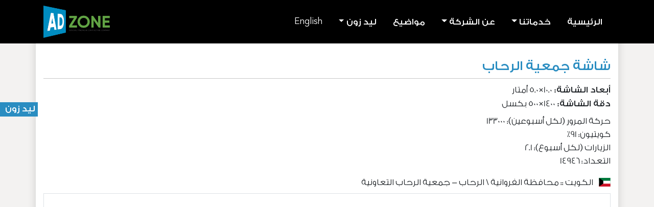

--- FILE ---
content_type: text/html; charset=utf-8
request_url: https://www.ad-zone.net/ar/digital-screen/70/%D8%B4%D8%A7%D8%B4%D8%A9-%D8%AC%D9%85%D8%B9%D9%8A%D8%A9-%D8%A7%D9%84%D8%B1%D8%AD%D8%A7%D8%A8
body_size: 45482
content:


<!DOCTYPE html>
<html id="html" dir="rtl" lang="ar">
<head id="Head1"><title>
	شاشة جمعية الرحاب | أد زون
</title>

<meta charset="utf-8">
<meta name="viewport" content="width=device-width, initial-scale=1, shrink-to-fit=no">


<meta name="google-site-verification" content="DK9Bv9V5MX_HUciJ1tubA1bhfxu_q6vuk9dzAYn0gRI" />

<link rel="stylesheet" href="https://cdn.jsdelivr.net/npm/bootstrap@4.6.0/dist/css/bootstrap.min.css" integrity="sha384-B0vP5xmATw1+K9KRQjQERJvTumQW0nPEzvF6L/Z6nronJ3oUOFUFpCjEUQouq2+l" crossorigin="anonymous">

<style>
 @font-face {font-family: 'Avenir-Book'; src: url('/c/fonts/Avenir/Avenir-Book.eot'); src: url('/c/fonts/Avenir/Avenir-Book.eot?#iefix') format('embedded-opentype'), url('/c/fonts/Avenir/Avenir-Book.woff2') format('woff2'), url('/c/fonts/Avenir/Avenir-Book.woff') format('woff'), url('/c/fonts/Avenir/Avenir-Book.ttf') format('truetype'); font-weight: normal; font-style: normal; font-display: swap;}  @font-face {font-family: 'GE-SS-Two-Medium'; src: url('/c/fonts/GE-SS-Two/GESSTwoMedium-Medium.eot'); src: url('/c/fonts/GE-SS-Two/GESSTwoMedium-Medium.eot?#iefix') format('embedded-opentype'), url('/c/fonts/GE-SS-Two/GESSTwoMedium-Medium.woff2') format('woff2'), url('/c/fonts/GE-SS-Two/GESSTwoMedium-Medium.woff') format('woff'), url('/c/fonts/GE-SS-Two/GESSTwoMedium-Medium.ttf') format('truetype'); font-weight: 500; font-style: normal; font-display: swap;}  @font-face {font-family: 'GE-SS-Two-Bold'; src: url('/c/fonts/GE-SS-Two/GESSTwoBold-Bold.eot'); src: url('/c/fonts/GE-SS-Two/GESSTwoBold-Bold.eot?#iefix') format('embedded-opentype'), url('/c/fonts/GE-SS-Two/GESSTwoBold-Bold.woff2') format('woff2'), url('/c/fonts/GE-SS-Two/GESSTwoBold-Bold.woff') format('woff'), url('/c/fonts/GE-SS-Two/GESSTwoBold-Bold.ttf') format('truetype'); font-weight: bold; font-style: normal; font-display: swap;}  @font-face {font-family: 'GE-SS-Two-Light'; src: url('/c/fonts/GE-SS-Two/GESSTwoLight-Light.eot'); src: url('/c/fonts/GE-SS-Two/GESSTwoLight-Light.eot?#iefix') format('embedded-opentype'), url('/c/fonts/GE-SS-Two/GESSTwoLight-Light.woff2') format('woff2'), url('/c/fonts/GE-SS-Two/GESSTwoLight-Light.woff') format('woff'), url('/c/fonts/GE-SS-Two/GESSTwoLight-Light.ttf') format('truetype'); font-weight: 300; font-style: normal; font-display: swap;}  @font-face {font-family: 'Bebas'; src: local('Bebas Regular'), local('Bebas-Regular'), url('/c/fonts/Bebas/Bebas-Regular.woff2') format('woff2'), url('/c/fonts/Bebas/Bebas-Regular.woff') format('woff'), url('/c/fonts/Bebas/Bebas-Regular.ttf') format('truetype'); font-weight: normal; font-style: normal; font-display: swap;} .align-center {text-align: center !important;} .align-end {text-align: left !important; } .align-start {text-align: right !important; } .bg-black {background-color: #000 !important;} .bg-black-header {background-color: #000 !important;} .bg-black-header-trans {background-color: rgba(0,0,0,0.4) !important;} .bg-black-trans {background-color: rgba(0,0,0,0.4) !important;} .bg-blue-dark {background-color: #2F3A7F !important;} .bg-brand {background-color: #2A8DC1 !important; } .bg-brand-trans {background-color: #2A8DC1 !important; opacity: 0.7;} .bg-gray-dark {background-color: #222 !important;} .bg-gray-light {background-color: #bfbfbf !important;} .bg-gray-lighter {background-color: #dddddd !important;} .bg-green {background-color: #67A241 !important; } .bg-green-dark {background-color: #01797C !important; } .bg-green-trans {background-color: #67A241 !important; opacity: 0.7;} .bg-video {position: relative; overflow: hidden; min-width: 100%; width: 100%!important; display: flex; height:100vh; background-size: cover; background-color: black; background-repeat: no-repeat; background-attachment: scroll; background-position: center center !important; } .bg-video video {position: absolute; top: 50%; left: 50%; min-width: 100%; min-height: 100%; width: auto; height: auto; z-index: 0; -ms-transform: translateX(-50%) translateY(-50%); -moz-transform: translateX(-50%) translateY(-50%); -webkit-transform: translateX(-50%) translateY(-50%); transform: translateX(-50%) translateY(-50%);} .bg-white {background-color: #fff !important; } .bg-white-header {background-color: #fff !important;} .bg-white-header-trans {background-color: rgba(255,255,255,0.85) !important;} .bg-white-trans {background-color: rgba(255,255,255,0.5) !important;} .border-s0 {border-right: 0!important;} .border-x0 {border-left: 0!important; border-right: 0!important;} .brand-nav-item {color: #65676B !important; } .brand-nav-item-active {border-bottom: 2px solid #0040AA !important;} .breadcrumb-item+.breadcrumb-item {padding-left: 0rem;} .breadcrumb-item+.breadcrumb-item::before {float: right; padding-left: 0.5rem; color: #6c757d; content: "/"; } .btn-brand {background-color: #2A8DC1 !important; border-color: #2A8DC1 !important; color: #fff !important;} .btn-green {background-color: #67A241 !important; border-color: #67A241 !important; color: #fff !important;} .btn-outline-blue {color: #0064fa; border-color: #0064fa;} .btn-outline-brand {color: #2A8DC1; border-color: #2A8DC1;} .btn-outline-green {color: #67A241; border-color: #67A241;} .Btns {font-family: Arial; font-size: 12pt; font-weight: bold; background-color: #3267ae; color: White; margin: 4px 2px; padding: 4px 8px; -webkit-appearance: none; -webkit-border-radius: 0;} .Chks {display: inline-block;} .Chks label {margin: 0px 3px 0px 0px !important;} .contact-icon {width: 24px; height: 24px; margin-left: 7px;} .counters {position: relative; z-index: 2;} .DDLs {font-family: Tahoma; font-size: 11pt; padding: 0px; display: inline-block; margin: 0px;} .dir-ltr {direction: ltr; unicode-bidi: embed; } .dir-rtl {direction: rtl; unicode-bidi: embed; } .dropdown-item-bg:hover {background-color: #333 !important;} .dropdown-toggle::after {margin-left: 0em; margin-right: .255em;} .dropleft .dropdown-toggle::before {display: inline-block; margin-right: 0em; margin-left: 0.255em; vertical-align: 0em; content: ""; border-top: 0.3em solid transparent; border-left: 0.3em solid; border-bottom: 0.3em solid transparent; border-right: 0em;} .dropright .dropdown-toggle::after {display: inline-block; margin-left: 0em; margin-right: .255em; vertical-align: 0em; content: ""; border-top: .3em solid transparent; border-left: 0em; border-bottom: .3em solid transparent; border-right: .3em solid;} .embed-responsive-21by9m::before {padding-top: 42.857143%;} .embed-responsive-35by9::before {padding-top: 25%;} .embed-responsive-35by9m::before {padding-top: 25%;} .embed-responsive-3by4::before {padding-top: 133.34%;} .font-body {font-family: GE-SS-Two-Light; } .font-brand {font-family: GE-SS-Two-Bold;} .font-counters {font-family: Impact;} .font-nav {font-family: GE-SS-Two-Medium;} .font-nav-ar {font-family: GE-SS-Two-Medium; padding-top: 0.8rem;} .font-nav-en {font-family: Avenir-Book; font-size: 1.1rem;} .font-title {font-family: GE-SS-Two-Medium;} .footer-bg {background-color: #2A8DC1 !important;} .fs-2x {font-size: 2.00rem !important;} .fs-3x {font-size: 4.00rem !important;} .fs-lg {font-size: 1.50rem !important;} .fs-lg-lines-1 {-webkit-line-clamp: 1; line-height: 1.5;} .fs-lg-lines-2 {-webkit-line-clamp: 2; line-height: 1.4;} .fs-lg-lines-3 {-webkit-line-clamp: 3; line-height: 1.5;} .fs-md {font-size: 1.10rem !important;} .fs-md-lines-1 {-webkit-line-clamp: 1; line-height: 0.75;} .fs-md-lines-2 {-webkit-line-clamp: 2; line-height: 1.40;} .fs-md-lines-3 {-webkit-line-clamp: 3; line-height: 1.35;} .fs-sm {font-size: 0.85rem !important;} .fs-xl {font-size: 1.65rem !important;} .header-home {position: fixed; top: 0; right: 0; left: 0; z-index: 1030;} .header-inner {position: fixed; top: 0; z-index: 1020;} .header-logo {width: auto; padding: 10px 0px; height: 130px; border: 0px;} .header-logo-mobile {width: auto; padding: 6px 0px; height: 50px;} .header-logo-small {width: auto; padding: 6px 0px; height: 75px; border: 0px;} .header-logo-user-panel {width: auto; padding: 6px 0px; height: 50px;} .header-nav-item a {color: #fafafa !important;} .header-nav-item a:hover {transition: all .3s ease; text-shadow: 0 0 10px #fff;} .img-hover-zoom {overflow: hidden;} .img-hover-zoom img {transition: transform .8s ease;} .img-hover-zoom:hover img {transform: scale(1.3);} .link-brand {color: #2A8DC1 !important;} .link-brand:hover {color: #67A241 !important; text-decoration: underline;} .link-green {color: #67A241 !important;} .link-green:hover {color: #01797C !important; text-decoration: underline;} .link-green-dark {color: #01797C !important;} .link-green-dark:hover {color: #67A241 !important; text-decoration: underline;} .me-0 {margin-left: 0rem !important;} .me-1 {margin-left: .25rem !important;} .me-2 {margin-left: .5rem !important;} .me-3 {margin-left: 1rem !important;} .me-4 {margin-left: 1.5rem !important;} .me-4a {margin-left: 2.0rem !important;} .me-4b {margin-left: 2.5rem !important;} .me-5 {margin-left: 3rem !important;} .me-auto {margin-left: auto !important;} .ms-0 {margin-right: 0rem !important;} .ms-1 {margin-right: .25rem !important;} .ms-2 {margin-right: .5rem !important;} .ms-3 {margin-right: 1rem !important;} .ms-4 {margin-right: 1.5rem !important;} .ms-4a {margin-right: 2.0rem !important;} .ms-4b {margin-right: 2.5rem !important;} .ms-5 {margin-right: 3rem !important;} .ms-auto {margin-right: auto !important;} .mw-lg {max-width: 528px;} .mw-md {max-width: 256px;} .mw-sm {max-width: 128px;} .mw-xl {max-width: 1152px;} .overlay {position: absolute; width: 100%; height: 100%; z-index: 1; top: 0; left: 0;} .overlay-intro {position: absolute; top: 25%; width: 90%; left: 5%; text-align: center; z-index: 2;} .overlay-intro-body {font-size: 2.00rem;} .overlay-intro-title {font-size: 4.00rem; margin-bottom: 0.5rem !important;} .page-item.active .page-link {background-color: #67A241 !important; border-color: #67A241 !important;} .parallax {background-attachment: fixed; background-position: center center !important; background-repeat: no-repeat; background-size: cover; position: relative; min-height: 100%; } .pe-0 {padding-left: 0rem !important;} .pe-1 {padding-left: .25rem !important;} .pe-2 {padding-left: .5rem !important;} .pe-3 {padding-left: 1rem !important;} .pe-4 {padding-left: 1.5rem !important;} .pe-4a {padding-left: 2.0rem !important;} .pe-4b {padding-left: 2.5rem !important;} .pe-5 {padding-left: 3rem !important;} .prayer-times-title a {color: #000435; text-decoration: none;} .ps-0 {padding-right: 0rem !important;} .ps-1 {padding-right: .25rem !important;} .ps-2 {padding-right: .5rem !important;} .ps-3 {padding-right: 1rem !important;} .ps-4 {padding-right: 1.5rem !important;} .ps-4a {padding-right: 2.0rem !important;} .ps-4b {padding-right: 2.5rem !important;} .ps-5 {padding-right: 3rem !important;} .pt-header {padding-top: 90px;} .RBLs {margin: 0px;} .RBLs label {margin: 0px 3px 0px 8px !important;} .rounded-e4 {border-radius: 0px 4px 4px 0px !important;} .rounded-s4 {border-radius: 4px 0px 0px 4px !important;} .rounded-xl {border-radius: 0.65rem !important;} .rounded-xl-top {border-top-left-radius: 0.65rem !important; border-top-right-radius: 0.65rem !important;} .scroll-div-lg {background-color: #fff !important; height: 195px; } .scroll-down {position: absolute; bottom: 80px; left: 50%; transform: translate(-50%,0); text-align: center; color: white; z-index: 2;} .scroll-down .down-icon {display: inline-block; -moz-animation: bounce 2s infinite; -webkit-animation: bounce 2s infinite; animation: bounce 2s infinite;} .scroll-wrapper {-webkit-overflow-scrolling: touch; overflow-x: auto; overflow-y: auto;} .scroll-wrapper iframe {height: 95%; width: 95%;} .section-pre-articles {display: inline-block; width: 0.8rem; background: #2F3A7F; margin-left: 0.4rem; } .section-pre-places {display: inline-block; width: 0.8rem; background: #BA2429; margin-left: 0.4rem; } .section-pre-products {display: inline-block; width: 0.8rem; background: #01797C; margin-left: 0.4rem; } .square-content {display: block !important; position: absolute !important; width: 100%; max-width: 100%; height: auto; top: 50%; -ms-transform: translateY(-50%); transform: translateY(-50%); margin-top: auto !important; margin-bottom: auto !important;} .sticky {position: fixed; z-index: 1000; } .sticky-be {top: auto; bottom: 150px; right: auto; left: 0px; float: left; padding: 0px 5px 2px 10px;} .sticky-bs {top: auto; bottom: 150px; right: 0px; left: auto; float: right; padding: 0px 10px 2px 5px;} .sticky-te {top: 200px; bottom: auto; right: auto; left: 0px; float: left; padding: 0px 5px 2px 10px;} .sticky-ts {top: 200px; bottom: auto; right: 0px; left: auto; float: right; padding: 0px 10px 2px 5px;} .text-blue-dark {color:#2F3A7F !important;} .text-brand {color: #2A8DC1 !important;} .text-gray-light {color: #bfbfbf !important;} .text-gray-light a {color: #bfbfbf !important;} .text-gray-lightest {color: #fafafa !important;} .text-gray-lightest a {color: #fafafa !important;} .text-green {color: #67A241 !important;} .text-green-dark {color: #01797C !important; } .text-line-truncate {display: -webkit-box!important; text-overflow: ellipsis; -webkit-box-orient: vertical; overflow: hidden;} .text-red {color: #e11b22;} .text-stroke {text-shadow: -1px -1px 0 #000, 1px -1px 0 #000, -1px 1px 0 #000, 1px 1px 0 #000;} .text-white a {color:#fff !important;} .transition-ease {transition: all .4s ease;} .word-wrap {word-break: break-word; } @media screen and (max-width: 767.98px) { .header-home { position: -webkit-sticky; position: sticky; background-color: #fff; } .header-inner { background-color: #fff; } .bg-black-header-trans { background-color: #fff !important; } .bg-black-header { background-color: #fff !important; } .pt-header { padding-top: 30px; } .navbar-collapse-bg { background-color: #2A8DC1; } .overlay-intro { top: 10%; } .overlay-intro-title { font-size: 2.00rem; } .overlay-intro-body { font-size: 1.20rem; } .bg-video video { width: 100%; } .embed-responsive-21by9m::before { padding-top: 75% !important; } .embed-responsive-35by9m::before { padding-top: 75% !important; } .parallax { background-attachment: scroll !important; background-size: cover; } .parallax-mobile {  overflow: hidden; height: 0px !important;  padding-bottom: 56.25%;} } html, body {direction: rtl; background-color: #F3F2F1 !important;} @-webkit-keyframes bounce { 0%, 20%, 50%, 80%, 100% { transform: translateY(0); } 40% { transform: translateY(-20px); } 60% { transform: translateY(-10px); } } @keyframes bounce { 0%, 20%, 50%, 80%, 100% { transform: translateY(0); } 40% { transform: translateY(-20px); } 60% { transform: translateY(-10px); } }  @-webkit-keyframes bounce-in-top { 0% { -webkit-transform: translateY(-250px); transform: translateY(-250px); -webkit-animation-timing-function: ease-in; animation-timing-function: ease-in; opacity: 0;} 38% { -webkit-transform: translateY(0); transform: translateY(0); -webkit-animation-timing-function: ease-out; animation-timing-function: ease-out; opacity: 1;} 55% { -webkit-transform: translateY(-65px); transform: translateY(-65px); -webkit-animation-timing-function: ease-in; animation-timing-function: ease-in;} 72% { -webkit-transform: translateY(0); transform: translateY(0); -webkit-animation-timing-function: ease-out; animation-timing-function: ease-out;} 81% { -webkit-transform: translateY(-28px); transform: translateY(-28px); -webkit-animation-timing-function: ease-in; animation-timing-function: ease-in;} 90% { -webkit-transform: translateY(0); transform: translateY(0); -webkit-animation-timing-function: ease-out; animation-timing-function: ease-out;} 95% { -webkit-transform: translateY(-8px); transform: translateY(-8px); -webkit-animation-timing-function: ease-in; animation-timing-function: ease-in;} 100% { -webkit-transform: translateY(0); transform: translateY(0); -webkit-animation-timing-function: ease-out; animation-timing-function: ease-out;} } @keyframes bounce-in-top { 0% { -webkit-transform: translateY(-250px); transform: translateY(-250px); -webkit-animation-timing-function: ease-in; animation-timing-function: ease-in; opacity: 0;} 38% { -webkit-transform: translateY(0); transform: translateY(0); -webkit-animation-timing-function: ease-out; animation-timing-function: ease-out; opacity: 1;} 55% { -webkit-transform: translateY(-65px); transform: translateY(-65px); -webkit-animation-timing-function: ease-in; animation-timing-function: ease-in;} 72% { -webkit-transform: translateY(0); transform: translateY(0); -webkit-animation-timing-function: ease-out; animation-timing-function: ease-out;} 81% { -webkit-transform: translateY(-28px); transform: translateY(-28px); -webkit-animation-timing-function: ease-in; animation-timing-function: ease-in;} 90% { -webkit-transform: translateY(0); transform: translateY(0); -webkit-animation-timing-function: ease-out; animation-timing-function: ease-out;} 95% { -webkit-transform: translateY(-8px); transform: translateY(-8px); -webkit-animation-timing-function: ease-in; animation-timing-function: ease-in;} 100% { -webkit-transform: translateY(0); transform: translateY(0); -webkit-animation-timing-function: ease-out; animation-timing-function: ease-out;} } 
</style>
<link href="https://www.ad-zone.net/ar-kw/digital-screen/70/%D8%B4%D8%A7%D8%B4%D8%A9-%D8%AC%D9%85%D8%B9%D9%8A%D8%A9-%D8%A7%D9%84%D8%B1%D8%AD%D8%A7%D8%A8" rel="canonical" />
<link href="https://www.ad-zone.net/en-kw/digital-screen/70/rehab-co-op-screen" rel="alternate" hreflang="en-kw" />
<link href="https://www.ad-zone.net/ar-kw/digital-screen/70/%D8%B4%D8%A7%D8%B4%D8%A9-%D8%AC%D9%85%D8%B9%D9%8A%D8%A9-%D8%A7%D9%84%D8%B1%D8%AD%D8%A7%D8%A8" rel="alternate" hreflang="ar-kw" />
<meta content="شاشة جمعية الرحاب | أد زون" itemprop="name" />
<meta content="شاشة جمعية الرحاب | أد زون" name="og:title" />
<meta content="https://www.ad-zone.net/f/res/h09/digital-screens/000/000/70/0000070-400-rinnoo-4872bcbcd7c0420bbd1bc390d5533d01.jpg" itemprop="image" />
<meta content="https://www.ad-zone.net/f/res/h09/digital-screens/000/000/70/0000070-400-rinnoo-4872bcbcd7c0420bbd1bc390d5533d01.jpg" property="og:image"/>
<meta content="https://www.ad-zone.net/ar-kw/digital-screen/70/%D8%B4%D8%A7%D8%B4%D8%A9-%D8%AC%D9%85%D8%B9%D9%8A%D8%A9-%D8%A7%D9%84%D8%B1%D8%AD%D8%A7%D8%A8" property="og:url" />
<meta content="website" property="og:type" />
<meta content="أد زون" property="og:site_name" />

<meta name="msapplication-TileColor" content="#2A8DC1"/>
<meta name="theme-color" content="#2A8DC1"/>
<link rel="manifest" href="/manifest.json"/>
<link rel="shortcut icon" href="/favicon.ico"/>
<link rel="apple-touch-icon" sizes="57x57" href="/apple-icon-57x57.png"/>
<link rel="apple-touch-icon" sizes="60x60" href="/apple-icon-60x60.png"/>
<link rel="apple-touch-icon" sizes="72x72" href="/apple-icon-72x72.png"/>
<link rel="apple-touch-icon" sizes="76x76" href="/apple-icon-76x76.png"/>
<link rel="apple-touch-icon" sizes="114x114" href="/apple-icon-114x114.png"/>
<link rel="apple-touch-icon" sizes="120x120" href="/apple-icon-120x120.png"/>
<link rel="apple-touch-icon" sizes="144x144" href="/apple-icon-144x144.png"/>
<link rel="apple-touch-icon" sizes="152x152" href="/apple-icon-152x152.png"/>
<link rel="apple-touch-icon" sizes="180x180" href="/apple-icon-180x180.png"/>
<link rel="icon" type="image/png" sizes="192x192"  href="/android-icon-192x192.png"/>
<link rel="icon" type="image/png" sizes="32x32" href="/favicon-32x32.png"/>
<link rel="icon" type="image/png" sizes="96x96" href="/favicon-96x96.png"/>
<link rel="icon" type="image/png" sizes="16x16" href="/favicon-16x16.png"/>
<meta name="msapplication-TileImage" content="/ms-icon-144x144.png"/>

<link href="/c/fontawesome/5.13.0-pro/css/all.min.css" rel="stylesheet">
<script src="https://ajax.googleapis.com/ajax/libs/jquery/3.6.0/jquery.min.js"></script>

<link href="/c/flag-icon-css/3.5.0/css/flag-icon.min.css" rel="stylesheet">
<!-- Google tag (gtag.js) -->
<script async src="https://www.googletagmanager.com/gtag/js?id=G-VPLZZG7BKM"></script>
<script>
  window.dataLayer = window.dataLayer || [];
  function gtag(){dataLayer.push(arguments);}
  gtag('js', new Date());

  gtag('config', 'G-VPLZZG7BKM');
</script></head> 

<body id="body" dir="rtl">
<script>
function htmlEscape(str) { return String(str).replace('&', '&amp;').replace('"', '&quot;').replace('\'', ' &#39;').replace('<', '&lt;').replace('>', '&gt;').replace(/&/g, '&amp;').replace(/"/g, '&quot;').replace(/'/g, '&#39;').replace(/</g, '&lt;').replace(/>/g, '&gt;');}
function cleanXSS(str) { return String(str).replace('&', '-').replace(/'/g, '').replace('"', '').replace('\'', '').replace('‘', '').replace(',', '').replace('<script>', '(code)').replace('<', '&lt;').replace('>', '&gt;').replace('&lt;script&gt;', '(code)').replace('&lt;SCRIPT&gt;', '(code)').replace('&lt;/script&gt;', '(/code)').replace('&lt;/SCRIPT&gt;', '(/code)').replace('onerror', 'problem').replace('onclick', 'press').replace('onmouseover', 'mouseabove').replace('src=', '').replace('document.cookie', 'page.popcorn').replace('document.createElement', 'page.make').replace('alert(', 'haha(').replace('javascript:', 'javacode').replace('%20', '').replace('%27', '');}
function sanitizeHTML(str) { return str.replace(/[^\w. ]/gi, function (c) { return '&#' + c.charCodeAt(0) + ';'; }); };
function startCounter() { var hT = jQuery('.animated-counter').offset().top, hH = jQuery('.animated-counter').outerHeight(), wH = jQuery(window).height(); if (jQuery(window).scrollTop() > hT+hH-wH) { jQuery(window).off("scroll", startCounter); jQuery('.animated-counter').each(function () { var $this = jQuery(this); jQuery({ Counter: 0 }).animate({ Counter: $this.text().replace(",", "") }, { duration: 2000, easing: 'swing', step: function () {$this.text(thousands_separators(Math.ceil(this.Counter)));}});});}}
function thousands_separators(num){var num_parts = num.toString().split(".");num_parts[0] = num_parts[0].replace(/\B(?=(\d{3})+(?!\d))/g, ",");return num_parts.join(".");}
function SelectAll(id, chkID) { var frm = document.forms[0]; for (i = 0; i < frm.elements.length; i++) { if (frm.elements[i].type == "checkbox" & frm.elements[i].id.indexOf(chkID) >= 0) { frm.elements[i].checked = document.getElementById(id).checked; } } }
function popup(e, o, t, i) { { var n = screen.width / 2 - t / 2, s = screen.height / 2 - i / 2; window.open(e, o, "toolbar=no, location=no, directories=no, status=no, menubar=no, scrollbars=yes, resizable=yes, copyhistory=no, width=" + t + ", height=" + i + ", top=" + s + ", left=" + n) } }
function ClosePopupNoReload() { window.close(); }
function CloseAttachmentsPopup() { opener.btnRefresh_Click(); window.close(); }
function ClosePopup() { window.opener.location.reload(); window.close(); }
</script>
<header id="header_hdh" class="header-inner w-100 bg-black-header mb-2">

<div id="header_divHeader" class="container-xl"><div id="header_divMenu" class="w-100"><nav data-theme-css="cssHeaderNav" class="navbar navbar-expand-md p-0"><a data-theme-css="cssHeaderNavBrandMobile" class="navbar-brand m-0 d-md-none" href="/ar/home" title="أد زون العالمية"><img id="imgHeaderLogoMobile" data-theme-css="cssHeaderLogoMobile" class="header-logo-mobile" alt="أد زون العالمية" width="100%" height="100%" src="/f/app/0005268-011-1305764f62244f11a0004736b0d746c7.png"></a><div id="navbarToggler_Header" data-theme-css="cssHeaderNavbarCollapse" class="collapse navbar-collapse navbar-collapse-bg" style="/*align-items: flex-start;*/"> <ul class="navbar-nav p-0 me-auto"><li class="header-nav-item px-2"><a class="nav-link font-nav fs-md text-gray-lightest" href="/ar/home">الرئيسية</a></li><li class="header-nav-item px-2 dropdown"><a class="nav-link dropdown-toggle font-nav fs-md text-gray-lightest" href="#" id="navbarDropdown_3853" role="button" data-toggle="dropdown" aria-haspopup="true" aria-expanded="false">خدماتنا</a><div data-theme-css="cssHeaderDropdownMenu" class="dropdown-menu align-start bg-brand" aria-labelledby="navbarDropdown_3853"><a class="dropdown-item dropdown-item-bg font-nav fs-md py-1 ps-2" href="/ar/digital-screens/">الشاشات الرقمية (DOOH)</a><a class="dropdown-item dropdown-item-bg font-nav fs-md py-1 ps-2" href="/ar/billboards/">اللوحات الإعلانية (OOH)</a><a class="dropdown-item dropdown-item-bg font-nav fs-md py-1 ps-2" href="/ar/production">الإنتاج ونقاط البيع</a><a class="dropdown-item dropdown-item-bg font-nav fs-md py-1 ps-2" href="/ar/digital-marketing-service-on-zone">التسويق الالكتروني - أون زون</a><a class="dropdown-item dropdown-item-bg font-nav fs-md py-1 ps-2" href="/ar/in-store-activations-tokinomo">عمليات التنشيط في المتجر - Tokinomo</a><a class="dropdown-item dropdown-item-bg font-nav fs-md py-1 ps-2" href="/ar/events">إدارة المناسبات</a><a class="dropdown-item dropdown-item-bg font-nav fs-md py-1 ps-2" href="/ar/malls-branding">مولات الكويت - تصميم العلامات التجارية</a><a class="dropdown-item dropdown-item-bg font-nav fs-md py-1 ps-2" href="/ar/custom-printed-receipts">طباعة إيصالات مخصصة</a></div></li><li class="header-nav-item px-2 dropdown"><a class="nav-link dropdown-toggle font-nav fs-md text-gray-lightest" href="#" id="navbarDropdown_319" role="button" data-toggle="dropdown" aria-haspopup="true" aria-expanded="false">عن الشركة</a><div data-theme-css="cssHeaderDropdownMenu" class="dropdown-menu align-start bg-brand" aria-labelledby="navbarDropdown_319"><a class="dropdown-item dropdown-item-bg font-nav fs-md py-1 ps-2" href="/ar/about-us">عن الشركة</a><a class="dropdown-item dropdown-item-bg font-nav fs-md py-1 ps-2" href="/ar/clients/">عملاؤنا</a><a class="dropdown-item dropdown-item-bg font-nav fs-md py-1 ps-2" href="/ar/our-certificates">شهاداتنا</a></div></li><li class="header-nav-item px-2"><a class="nav-link font-nav fs-md text-gray-lightest" href="/ar/articles/">مواضيع</a></li><li class="header-nav-item px-2 dropdown"><a class="nav-link dropdown-toggle font-nav fs-md text-gray-lightest" href="#" id="navbarDropdown_3768" role="button" data-toggle="dropdown" aria-haspopup="true" aria-expanded="false">ليد زون</a><div data-theme-css="cssHeaderDropdownMenu" class="dropdown-menu align-start bg-brand" aria-labelledby="navbarDropdown_3768"><a class="dropdown-item dropdown-item-bg font-nav fs-md py-1 ps-2" href="/ar/led-zone">عن ليد زون</a></div></li><li class="header-nav-item px-2"><a data-theme-css="cssHeaderTextColorLink" class="nav-link text-gray-lightest font-nav-en" href="/en-kw/digital-screen/70/rehab-co-op-screen">English</a></li></ul><a class="navbar-brand ms-auto d-none d-md-block" href="/ar/home" title="أد زون العالمية"><img id="imgHeaderLogo" class="header-logo-small" width="100%" height="100%" src="https://www.ad-zone.net/f/app/0000225-011-710b862cbc874320a52c0d58aa520e33.png" alt="أد زون العالمية"></a></div><button data-theme-css="cssHeaderTogglerButton" class="navbar-toggler px-0 ms-auto" type="button" data-toggle="collapse" data-target="#navbarToggler_Header" aria-controls="navbarToggler_Header" aria-expanded="false" aria-label="Toggle navigation"><span data-theme-css="cssHeaderTogglerIcon" class="fal fa-bars text-brand fa-2x"></span> </button><div class="d-md-none mb-3"></div></nav></div></div>

</header>
<form method="post" action="./شاشة-جمعية-الرحاب" id="form1">
<div class="aspNetHidden">
<input type="hidden" name="__VIEWSTATE" id="__VIEWSTATE" value="/[base64]/[base64]" />
</div>

<script language="javascript">$(document).ready(function (){$.ajax({ url: "/WebServices/WS_DigitalScreens.asmx/IncrementViews", method: "post", contentType: "application/json;charset=utf-8", data: JSON.stringify({'objID':'70','countryID':'0','userID':'0'}), dataType: 'json', error: function (err) {alert(err);}});});</script>
<div class="aspNetHidden">

	<input type="hidden" name="__VIEWSTATEGENERATOR" id="__VIEWSTATEGENERATOR" value="C5CFAC31" />
</div>
<div id="divMain" data-theme-css="cssDivMain" class="w-100 align-center"> 
<div id="divMs" data-theme-css="cssDivMainSub" class="container-xl pt-header bg-white align-start shadow">
<nav id="navBreadcrumb" aria-label="breadcrumb" class="d-none"><ol class="breadcrumb"><li class="breadcrumb-item"><a href="/ar/home"></a></li><li class="breadcrumb-item"><a href="/ar/digital-screens/">الشاشات الرقمية لـ أد زون (DOOH)</a></li><li class="breadcrumb-item active" aria-current="page">شاشة جمعية الرحاب </li></ol></nav>
<h1 id="lblTitle" class="font-title fs-xl text-brand pt-4">شاشة جمعية الرحاب</h1>
<hr class="my-2 bg-gray-lighter" />


<div id="divScreenSize" class="fs-md w-100 mb-2">
    <span id="lblScreenSizeMeters" class="font-title">أبعاد الشاشة: </span>
    <span id="lblScreenSizeMetersValue" class="font-body">10.0×5.0 أمتار</span>
    <br />
    <span id="lblScreenSizePixels" class="font-title">دقة الشاشة: </span>
    <span id="lblScreenSizePixelsValue" class="font-body">1400×500 بكسل</span>
</div>
<div id="divDetails" class="w-100 font-body fs-md">

<p>حركة المرور (لكل أسبوعين): 133000<br />كويتيون: 91٪<br />الزيارات (لكل أسبوع): 2.1<br />التعداد: 14946</p>

</div>
<span id="lblAddress" class="w-100 font-body fs-md d-block my-2"><i class="flag-icon flag-icon-kw"></i>&nbsp;الكويت :: محافظة الفروانية \ الرحاب - جمعية الرحاب التعاونية</span>
<div id="divMap" class="w-100 border mb-4"><div class="embed-responsive embed-responsive-16by9" style="height: 350px;">

<div class="embed-responsive-item">
<iframe width="320" height="300" frameborder="0" style="border:0" title="خريطة الوصول والاتجاهات لـ جمعية الرحاب" 
src="https://www.google.com/maps/embed/v1/place?key=AIzaSyAkqMDuA6-reKXXpdAmPx0qZOkQRBu6Khw&q=29.285547,47.940310&zoom=16&language=ar&region=KW" allowfullscreen>
</iframe>
</div>

</div></div>
<div id="divFiles" class="w-100 font-body fs-md my-2"><figure class="figure d-block"><video poster="/f/res/h11/digital-screens-files/000/001/0000146-490-rinnoo-e6c05732da12426f8c17edc5be8c734f-r00.jpg" class="figure-img img-fluid" width="100%" height="100%" controls><source src="/f/digital-screens-files/000/001/0000146-490-rinnoo-e6b3aef2a5a24681ba69218eba879a32.mp4" type="video/mp4"></video></figure><figure class="figure d-block"><video poster="/f/res/h11/digital-screens-files/000/001/0000123-490-rinnoo-610624afd7e444588367a3f657dde792-r00.jpg" class="figure-img img-fluid" width="100%" height="100%" controls><source src="/f/digital-screens-files/000/001/0000123-490-rinnoo-f4c5291251c043f8aa03b72af7a682e0.mp4" type="video/mp4"></video></figure><figure class="figure d-block"><video poster="/f/res/h11/digital-screens-files/000/001/0000122-490-rinnoo-a06f51a455c444e3b07c5f7ca2834fc2-r00.jpg" class="figure-img img-fluid" width="100%" height="100%" controls><source src="/f/digital-screens-files/000/001/0000122-490-rinnoo-bfe452638fb147d69aeae3d6599e295c.mp4" type="video/mp4"></video></figure><figure class="figure d-block"><video poster="/f/res/h11/digital-screens-files/000/001/0000121-490-rinnoo-a8b3bdf12ed343888a0f2ad5638909d5-r00.jpg" class="figure-img img-fluid" width="100%" height="100%" controls><source src="/f/digital-screens-files/000/001/0000121-490-rinnoo-69c0e799eb7e4861a2805d3bafbcc546.mp4" type="video/mp4"></video></figure><figure class="figure d-block"><img loading="lazy" src="/f/res/h08/digital-screens-files/000/000/0000094-490-rinnoo-073e523e114d46dc974011bad3d3a375.jpg" class="figure-img img-fluid" width="100%" height="100%" alt="شاشة جمعية الرحاب"/></figure><figure class="figure d-block"><img loading="lazy" src="/f/res/h08/digital-screens-files/000/000/0000093-490-rinnoo-b45743e3918f40b6a74cb68b9fb68adf.jpg" class="figure-img img-fluid" width="100%" height="100%" alt="شاشة جمعية الرحاب"/></figure></div>
<br />
<br />
</div>
</div>
<div id="divSideIcon" class="sticky sticky-te bg-brand"><a class="font-nav fs-md text-white" href="/ar/led-zone">ليد زون</a></div>
</form>
<footer id="footer_footer" class="footer-bg">
<div class="container-xl">


<div class="d-flex flex-wrap justify-content-between"><div id="footer_divMenu" class="pt-1"><ul class="nav p-0"><li class="footer-nav-item pe-1"><a class="nav-link ps-0 font-nav fs-md text-white" href="/ar/home">الرئيسية</a></li><li class="footer-nav-item pe-1"><a class="nav-link ps-0 font-nav fs-md text-white" href="/ar/led-zone">ليد زون</a></li><li class="footer-nav-item pe-1"><a class="nav-link ps-0 font-nav fs-md text-white" href="/ar/about-us">عن الشركة</a></li><li class="footer-nav-item pe-1"><a class="nav-link ps-0 font-nav fs-md text-white" href="/ar/articles/">مواضيع</a></li><li class="footer-nav-item pe-1"><a class="nav-link ps-0 font-nav fs-md text-white" href="https://wa.me/96555555807" target="_blank">اتصل بنا</a></li><li class="footer-nav-item pe-1"><a class="nav-link ps-0 font-nav fs-md text-white" href="/ar/privacy-policy">سياسة الخصوصية</a></li><li class="footer-nav-item pe-1"><a class="nav-link ps-0 text-white font-nav-en" href="/en/home">English</a></li></ul></div><div id="footer_divAppLinks" class="d-none d-md-block"><a  class="text-white mt-2 ms-3 fab fa-2x fa-linkedin" href="https://www.linkedin.com/company/ad-zone-digital-advertising/" target="_blank" rel="noopener" title="لينكد إن"></a><a  class="text-white mt-2 ms-3 fab fa-2x fa-instagram" href="https://www.instagram.com/adzonekw/" target="_blank" rel="noopener" title="انستقرام"></a><a  class="text-white mt-2 ms-3 fab fa-2x fa-youtube" href="https://www.youtube.com/channel/UCeAKsxus6g7RB7MLaYWtpvg?sub_confirmation=1" target="_blank" rel="noopener" title="يوتيوب"></a><a  class="text-white mt-2 ms-3 far fa-2x fa-envelope" href="mailto:info@ad-zone.net" target="_blank" rel="noopener" title="البريد الالكتروني"></a><a  class="text-white mt-2 ms-3 fab fa-2x fa-whatsapp" href="https://api.whatsapp.com/send/?phone=96555555807&text&app_absent=0&lang=ar" target="_blank" rel="noopener" title="واتسأب"></a></div>
</div>
<hr id="footer_fHr2" class="bg-white my-0"></hr>
<div id="footer_divAppLinksMobile" class="w-100 align-center py-4 m-0 d-md-none"><a  class="text-white my-2 mx-2 fab fa-2x fa-linkedin" href="https://www.linkedin.com/company/ad-zone-digital-advertising/" target="_blank" rel="noopener" title="لينكد إن"></a><a  class="text-white my-2 mx-2 fab fa-2x fa-instagram" href="https://www.instagram.com/adzonekw/" target="_blank" rel="noopener" title="انستقرام"></a><a  class="text-white my-2 mx-2 fab fa-2x fa-youtube" href="https://www.youtube.com/channel/UCeAKsxus6g7RB7MLaYWtpvg?sub_confirmation=1" target="_blank" rel="noopener" title="يوتيوب"></a><a  class="text-white my-2 mx-2 far fa-2x fa-envelope" href="mailto:info@ad-zone.net" target="_blank" rel="noopener" title="البريد الالكتروني"></a><a  class="text-white my-2 mx-2 fab fa-2x fa-whatsapp" href="https://api.whatsapp.com/send/?phone=96555555807&text&app_absent=0&lang=ar" target="_blank" rel="noopener" title="واتسأب"></a></div>
<div class="d-flex flex-wrap justify-content-between mt-4">
<div id="footer_divCopyright" class="align-start text-white font-body fs-sm py-1">© 2026 جميع الحقوق محفوظة لـ أد زون العالمية</div><div id="footer_divDeveloped" class="align-end text-white font-body fs-sm py-1">مدعم من <a href="https://www.sleimanco.com/ar/home" target="_blank">سليمانكو</a></div>
</div><br /><br /><br /><br /> 
</div>
</footer>

<script src="https://cdn.jsdelivr.net/npm/bootstrap@4.6.0/dist/js/bootstrap.bundle.min.js" integrity="sha384-Piv4xVNRyMGpqkS2by6br4gNJ7DXjqk09RmUpJ8jgGtD7zP9yug3goQfGII0yAns" crossorigin="anonymous"></script>
<link rel="stylesheet" href="https://ajax.googleapis.com/ajax/libs/jqueryui/1.13.1/themes/smoothness/jquery-ui.min.css"><script src="https://ajax.googleapis.com/ajax/libs/jqueryui/1.13.1/jquery-ui.min.js"></script><!-- Start of HubSpot Embed Code -->
  <script type="text/javascript" id="hs-script-loader" async defer src="//js-na1.hs-scripts.com/22550493.js"></script>
<!-- End of HubSpot Embed Code -->
</body>
</html>

--- FILE ---
content_type: image/svg+xml
request_url: https://www.ad-zone.net/c/flag-icon-css/3.5.0/flags/4x3/kw.svg
body_size: 787
content:
<?xml version="1.0" encoding="utf-8"?>
<!-- Generator: Adobe Illustrator 25.2.1, SVG Export Plug-In . SVG Version: 6.00 Build 0)  -->
<svg version="1.1" id="flag-icon-css-lb" xmlns="http://www.w3.org/2000/svg" xmlns:xlink="http://www.w3.org/1999/xlink" x="0px"
	 y="0px" viewBox="0 0 640 480" style="enable-background:new 0 0 640 480;" xml:space="preserve">
<style type="text/css">
	.st0{clip-path:url(#SVGID_2_);fill:#007A3D;}
	.st1{clip-path:url(#SVGID_2_);fill:#FFFFFF;}
	.st2{clip-path:url(#SVGID_2_);fill:#CE1126;}
	.st3{clip-path:url(#SVGID_2_);}
</style>
<g>
	<defs>
		<rect id="SVGID_1_" x="0" width="639.9" height="480"/>
	</defs>
	<clipPath id="SVGID_2_">
		<use xlink:href="#SVGID_1_"  style="overflow:visible;"/>
	</clipPath>
	<rect class="st0" width="960" height="480"/>
	<rect y="160" class="st1" width="960" height="320"/>
	<rect y="320" class="st2" width="960" height="160"/>
	<polygon class="st3" points="0,0 240,160 240,320 0,480 	"/>
</g>
</svg>
